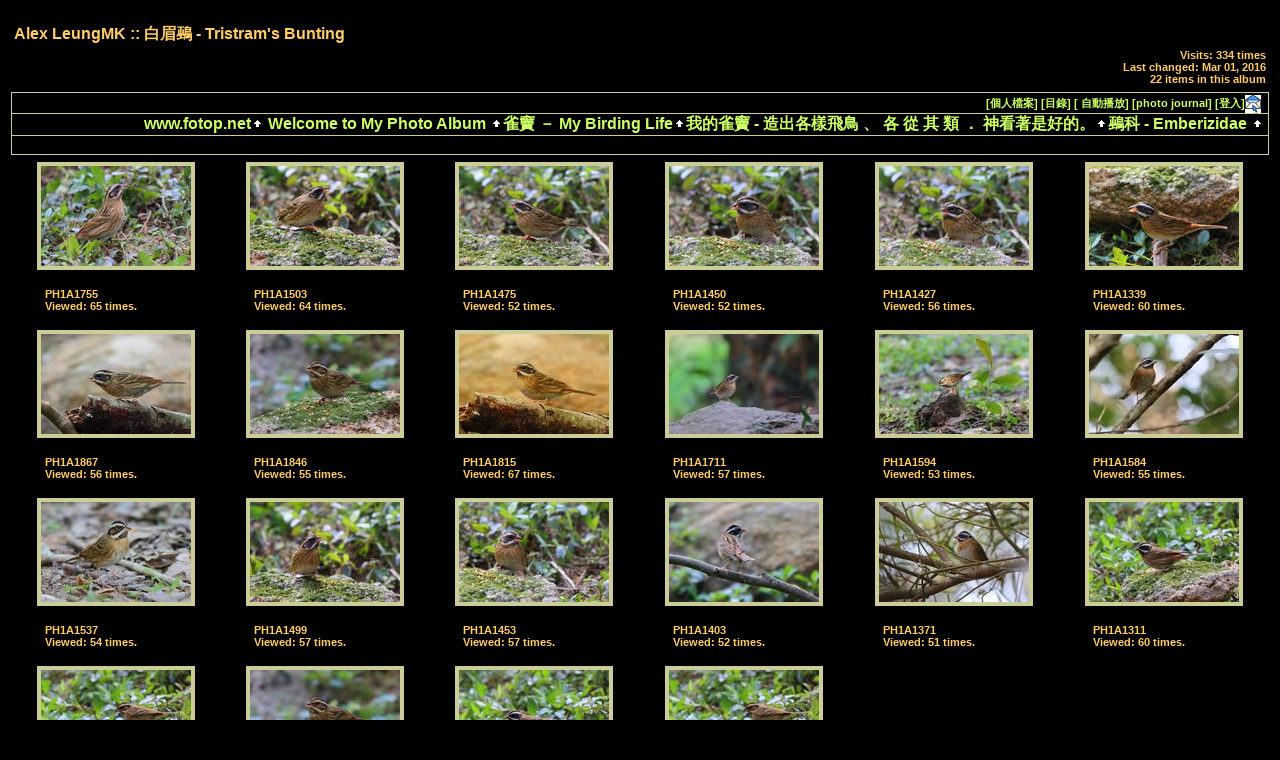

--- FILE ---
content_type: text/html; charset=UTF-8
request_url: https://www.fotop.net/AlexLeungMK/AlexLeungMK378
body_size: 3710
content:
<!DOCTYPE html PUBLIC "-//W3C//DTD XHTML 1.0 Transitional//EN"
"https://www.w3.org/TR/xhtml1/DTD/xhtml1-transitional.dtd">
<html xmlns="https://www.w3.org/1999/xhtml" xmlns:fb="https://www.facebook.com/2008/fbml" lang="en" xmlns:og="https://opengraphprotocol.org/schema/" xml:lang="en">

<head>
<title>白眉鵐 - Tristram's Bunting -- fotop.net photo sharing network</title>
<meta http-equiv="x-ua-compatible" content="IE=8">
<meta name="referrer" content="always">
<meta property="fb:admins" content="100001117013884" />
<meta property="og:type" content="article" />
<meta property="og:title" content="白眉鵐 - Tristram's Bunting" />
<meta property="og:image" content="https://images5.fotop.net/albums7/AlexLeungMK/AlexLeungMK378/PH1A1846.jpg"/>
<meta property="og:site_name" content="fotop"/>
<meta property="og:url" content="https://www.fotop.net/AlexLeungMK/AlexLeungMK378"/>
<meta http-equiv="Content-Type" content="text/html;charset=UTF-8">

<link rel="stylesheet" type="text/css" href="https://static.fotop.net/css/stamp.css"><style type="text/css">

    A:link, A:visited, A:active
      { color: #ccff66; }
    A:hover
      { color: #ff6600; }
BODY {background-color:#000000; }BODY, TD {color:#ffcc66; }.head {color:#ffcc66; }.headbox {background-color:#000000; }</style>
<script type="text/javascript" src="https://ajax.googleapis.com/ajax/libs/jquery/1.4.2/jquery.js"></script>
<script type="text/javascript" charset="ISO-8859-1" src="https://static.fotop.net/js/jpop11082011.js"></script>
<script language="javascript" type="text/javascript" src="https://static.fotop.net/js/ui.core.min.js"></script><script language="javascript" type="text/javascript" src="https://static.fotop.net/js/jquery.jqpageflow.js"></script><script language="javascript" type="text/javascript" src="https://static.fotop.net/js/standard.js?r=3377"></script><script language="javascript" type="text/javascript" src="https://static.fotop.net/js/sidebar.js"></script>
<link rel="stylesheet" type="text/css" href="https://static.fotop.net/css/main_popup.css?r=1368" /><!--[if lt IE 7]>
<script language="javascript">
function ie6() {
  href="/ie6.php";
  $.post(href, {}, function (ie6) {});
  return false;
};
ie6();
</script>
<![endif]-->

<link rel="alternate" type="application/rss+xml" title="AlexLeungMK's photo albums" href="/rss/AlexLeungMK">
<link rel="stylesheet" type="text/css" href="https://static.fotop.net/css/jqpageflow.css" /></head>

<body><center>
<div id=fb_like style="z-index:999;position:absolute;height:25px;top:0px;right:0px;"></div>
</center>
  <script language="javascript1.2">
  // <!--
  function menuChoice(selected_select) {
	  var sel_index = selected_select.selectedIndex;
	  var sel_value = selected_select.options[sel_index].value;
	  selected_select.options[0].selected = true;
   	  popup_show(sel_value, '', 'screen-corner', 100,30,450,550);
  }
  // -->

  </script>


<br />
<table class="screen" border=0>
<tr><td>
  <table class="header" border=0>
  <tr>
    <td>
      <span class="head">
        Alex LeungMK ::
	白眉鵐 - Tristram's Bunting      </span>
    </td>
    <td align="right">
    </td>
  </tr>
  <tr>
    <td>
      <span class="desc">
              </span>
    </td>
    <td align="right" nowrap>
      <span class="desc" id="album_stat">
	<div>
               Visits: 334 times<br>
                Last changed: Mar 01, 2016	<br>
	22 items in this album      </div>
      </span>
    </td>
  </tr>
  </table></td>

   </tr>
		<a href="/AlexLeungMK/xelo"></a>
	  <tr>
    <td valign="top">



<table class="menubox" cellspacing="0" cellpadding="0">
  <tr> 
    <td colspan="4" bgcolor="#cccc99" style="height:1px;">
    </td>
  </tr>
  <tr> 
    <td bgcolor="#cccc99" width="1" height="18"><img src="https://static.fotop.net/images/pixel_trans.gif" width="1" height="1" alt="" /></td>
    <td align="right" valign="middle" width="100%" height="18">&nbsp;
	<span class ="menutext"><a href=/AlexLeungMK/profile>[個人檔案]</a>&nbsp;<a href=/main.php?mod=albumtree&set_albumName=AlexLeungMK378&set_ownerName=AlexLeungMK>[目錄]</a>&nbsp;<a href=/slideshow/AlexLeungMK/AlexLeungMK378>[ 自動播放]</a>&nbsp;<a href=/AlexLeungMK/pjournal>[photo journal]</a>&nbsp;<a id="popuplink_1" target="Edit" href='/login.php' onClick="javascript:nw=window.open(document.getElementById('popuplink_1').href,'Edit','height=500,width=500,location=no,scrollbars=yes,menubars=no,toolbars=no,resizable=yes');nw.opener=self;return false;"><nobr>[登入]</nobr></a><a href=# onclick="popup_show('/popup.php?cmd=subscribe&set_ownerName=AlexLeungMK&set_albumName=AlexLeungMK', 'Subscribe', 'mouse-left', 0,0,250,300);return false;" /><img src="/images/notify.png" align="absmiddle" title="subscribe"/></a>&nbsp</span>&nbsp;</td>
    <td bgcolor="#cccc99" width="1" height="18"><img src="https://static.fotop.net/images/pixel_trans.gif" width="1" height="1" alt="" /></td>
  </tr>
</table>


<!-- top nav -->

<table class="breadcrumb" cellspacing="0" cellpadding="0">
  <tr>
    <td colspan="3" bgcolor="#cccc99" style="height:1px;"></td>
  </tr>
  <tr>
    <td bgcolor="#cccc99" width="1" height="18"><img src="https://static.fotop.net/images/pixel_trans.gif" width="1" height="1"></td>
    <td align="right" width="3000" height="18">
      <span class="bread">
<a class="parents" href="https://www.fotop.net">www.fotop.net</a><img src="https://static.fotop.net/images/nav_home.gif" width=13 height=11><a class="parents" href="/AlexLeungMK"">
Welcome to My Photo Album
</a><img src="https://static.fotop.net/images/nav_home.gif" width=13 height=11><a class="parents" href="/AlexLeungMK/AlexLeungMK445">雀竇 － My Birding Life</a><img src="https://static.fotop.net/images/nav_home.gif" width=13 height=11><a class="parents" href="/AlexLeungMK/AlexLeungMK448">我的雀竇 - 造出各樣飛鳥 、 各 從 其 類 ． 神看著是好的。</a><img src="https://static.fotop.net/images/nav_home.gif" width=13 height=11><a class="parents" href="/AlexLeungMK/AlexLeungMK478">鵐科 - Emberizidae</a>      <img src="https://static.fotop.net/images/nav_home.gif" width="13" height="11">&nbsp;
      </span>
    </td>
    <td bgcolor="#cccc99" width="1" height="18"><img src="https://static.fotop.net/images/pixel_trans.gif" width="1" height="1"></td>
  </tr>
</table>

<table class="nav" cellspacing="0" cellpadding="0">
  <tr> 
    <td colspan="11" bgcolor="#cccc99" style="height:1px;">
   </td>
  </tr>
  <tr> 
    <td bgcolor="#cccc99" width="1"><img src="https://static.fotop.net/images/pixel_trans.gif" width="1" height="1"></td>
    <td align="center" width="27" height="18">&nbsp;</td> 
    <td width="1" height="1"><img src="https://static.fotop.net/images/pixel_trans.gif" width="1" height="1"></td>
    <td align="center" width="72" height="18">&nbsp;</td>
    <td width="1" height="1" style="height:1px;"></td>
    <td align="center" width="3000" height="18">   
    </td>
    <td align="center" width="72" height="18">&nbsp;</td>
    <td width="1" height="1" style="height:1px;"></td>
    <td width="1" height="1" style="height:1px;"></td>
    <td align="center" width="27" height="18">&nbsp;</td>
    <td align="right" bgcolor="#cccc99" width="1" style="height:18px;"><img src="https://static.fotop.net/images/pixel_trans.gif" width="1" height="1"></td>
  </tr>
  <tr> 
    <td colspan="11" bgcolor="#cccc99" style="height:1px;">
   </td>
  </tr>
</table>
    
<div id="contents"></div>
<div id="g728_1">
</div>
<center>
<div style="width:100%;">
</div>
</center>


<!-- image grid table -->
<div id="thumbs">
<table class="thumbs" cellspacing=0 cellpadding=7>
<tr><td width=16% align=center valign=middle><table width="1%" border="0" cellspacing="0" cellpadding="0">
  <tr bgcolor="#cccc99">
    <td colspan="3" height="4"><img src="https://static.fotop.net/images/pixel_trans.gif" width="4" height="1"></td>
  </tr>
  <tr>
    <td bgcolor="#cccc99" width=4"><img src="https://static.fotop.net/images/pixel_trans.gif" width="4" height="1"></td>
    <td>
<a href="/AlexLeungMK/AlexLeungMK378/PH1A1755">
<img src="https://images5.fotop.net/albums7/AlexLeungMK/AlexLeungMK378/PH1A1755.thumb.jpg" width="150" height="100"  border="0" title="" alt="PH1A1755" /></a></td>
    <td bgcolor="#cccc99" width=4"><img src="https://static.fotop.net/images/pixel_trans.gif" width="4" height="1"></td></tr>
  <tr bgcolor="#cccc99">
    <td colspan="3" height="4"><img src="https://static.fotop.net/images/pixel_trans.gif" width="4" height="1"></td>
  </tr>
</table>
</td><td width=16% align=center valign=middle><table width="1%" border="0" cellspacing="0" cellpadding="0">
  <tr bgcolor="#cccc99">
    <td colspan="3" height="4"><img src="https://static.fotop.net/images/pixel_trans.gif" width="4" height="1"></td>
  </tr>
  <tr>
    <td bgcolor="#cccc99" width=4"><img src="https://static.fotop.net/images/pixel_trans.gif" width="4" height="1"></td>
    <td>
<a href="/AlexLeungMK/AlexLeungMK378/PH1A1503">
<img src="https://images5.fotop.net/albums7/AlexLeungMK/AlexLeungMK378/PH1A1503.thumb.jpg" width="150" height="100"  border="0" title="" alt="PH1A1503" /></a></td>
    <td bgcolor="#cccc99" width=4"><img src="https://static.fotop.net/images/pixel_trans.gif" width="4" height="1"></td></tr>
  <tr bgcolor="#cccc99">
    <td colspan="3" height="4"><img src="https://static.fotop.net/images/pixel_trans.gif" width="4" height="1"></td>
  </tr>
</table>
</td><td width=16% align=center valign=middle><table width="1%" border="0" cellspacing="0" cellpadding="0">
  <tr bgcolor="#cccc99">
    <td colspan="3" height="4"><img src="https://static.fotop.net/images/pixel_trans.gif" width="4" height="1"></td>
  </tr>
  <tr>
    <td bgcolor="#cccc99" width=4"><img src="https://static.fotop.net/images/pixel_trans.gif" width="4" height="1"></td>
    <td>
<a href="/AlexLeungMK/AlexLeungMK378/PH1A1475">
<img src="https://images5.fotop.net/albums7/AlexLeungMK/AlexLeungMK378/PH1A1475.thumb.jpg" width="150" height="100"  border="0" title="" alt="PH1A1475" /></a></td>
    <td bgcolor="#cccc99" width=4"><img src="https://static.fotop.net/images/pixel_trans.gif" width="4" height="1"></td></tr>
  <tr bgcolor="#cccc99">
    <td colspan="3" height="4"><img src="https://static.fotop.net/images/pixel_trans.gif" width="4" height="1"></td>
  </tr>
</table>
</td><td width=16% align=center valign=middle><table width="1%" border="0" cellspacing="0" cellpadding="0">
  <tr bgcolor="#cccc99">
    <td colspan="3" height="4"><img src="https://static.fotop.net/images/pixel_trans.gif" width="4" height="1"></td>
  </tr>
  <tr>
    <td bgcolor="#cccc99" width=4"><img src="https://static.fotop.net/images/pixel_trans.gif" width="4" height="1"></td>
    <td>
<a href="/AlexLeungMK/AlexLeungMK378/PH1A1450">
<img src="https://images5.fotop.net/albums7/AlexLeungMK/AlexLeungMK378/PH1A1450.thumb.jpg" width="150" height="100"  border="0" title="" alt="PH1A1450" /></a></td>
    <td bgcolor="#cccc99" width=4"><img src="https://static.fotop.net/images/pixel_trans.gif" width="4" height="1"></td></tr>
  <tr bgcolor="#cccc99">
    <td colspan="3" height="4"><img src="https://static.fotop.net/images/pixel_trans.gif" width="4" height="1"></td>
  </tr>
</table>
</td><td width=16% align=center valign=middle><table width="1%" border="0" cellspacing="0" cellpadding="0">
  <tr bgcolor="#cccc99">
    <td colspan="3" height="4"><img src="https://static.fotop.net/images/pixel_trans.gif" width="4" height="1"></td>
  </tr>
  <tr>
    <td bgcolor="#cccc99" width=4"><img src="https://static.fotop.net/images/pixel_trans.gif" width="4" height="1"></td>
    <td>
<a href="/AlexLeungMK/AlexLeungMK378/PH1A1427">
<img src="https://images5.fotop.net/albums7/AlexLeungMK/AlexLeungMK378/PH1A1427.thumb.jpg" width="150" height="100"  border="0" title="" alt="PH1A1427" /></a></td>
    <td bgcolor="#cccc99" width=4"><img src="https://static.fotop.net/images/pixel_trans.gif" width="4" height="1"></td></tr>
  <tr bgcolor="#cccc99">
    <td colspan="3" height="4"><img src="https://static.fotop.net/images/pixel_trans.gif" width="4" height="1"></td>
  </tr>
</table>
</td><td width=16% align=center valign=middle><table width="1%" border="0" cellspacing="0" cellpadding="0">
  <tr bgcolor="#cccc99">
    <td colspan="3" height="4"><img src="https://static.fotop.net/images/pixel_trans.gif" width="4" height="1"></td>
  </tr>
  <tr>
    <td bgcolor="#cccc99" width=4"><img src="https://static.fotop.net/images/pixel_trans.gif" width="4" height="1"></td>
    <td>
<a href="/AlexLeungMK/AlexLeungMK378/PH1A1339">
<img src="https://images5.fotop.net/albums7/AlexLeungMK/AlexLeungMK378/PH1A1339.thumb.jpg" width="150" height="100"  border="0" title="" alt="PH1A1339" /></a></td>
    <td bgcolor="#cccc99" width=4"><img src="https://static.fotop.net/images/pixel_trans.gif" width="4" height="1"></td></tr>
  <tr bgcolor="#cccc99">
    <td colspan="3" height="4"><img src="https://static.fotop.net/images/pixel_trans.gif" width="4" height="1"></td>
  </tr>
</table>
</td></tr><tr><td width=16% valign=top align=center ><table width=150 border=0 cellpadding=0 cellspacing=4><tr><td><span class="caption"><div class="albummeta">PH1A1755<br>Viewed: 65 times.<br></div></span></td></tr></table></td><td width=16% valign=top align=center ><table width=150 border=0 cellpadding=0 cellspacing=4><tr><td><span class="caption"><div class="albummeta">PH1A1503<br>Viewed: 64 times.<br></div></span></td></tr></table></td><td width=16% valign=top align=center ><table width=150 border=0 cellpadding=0 cellspacing=4><tr><td><span class="caption"><div class="albummeta">PH1A1475<br>Viewed: 52 times.<br></div></span></td></tr></table></td><td width=16% valign=top align=center ><table width=150 border=0 cellpadding=0 cellspacing=4><tr><td><span class="caption"><div class="albummeta">PH1A1450<br>Viewed: 52 times.<br></div></span></td></tr></table></td><td width=16% valign=top align=center ><table width=150 border=0 cellpadding=0 cellspacing=4><tr><td><span class="caption"><div class="albummeta">PH1A1427<br>Viewed: 56 times.<br></div></span></td></tr></table></td><td width=16% valign=top align=center ><table width=150 border=0 cellpadding=0 cellspacing=4><tr><td><span class="caption"><div class="albummeta">PH1A1339<br>Viewed: 60 times.<br></div></span></td></tr></table></td></tr><tr><td width=16% align=center valign=middle><table width="1%" border="0" cellspacing="0" cellpadding="0">
  <tr bgcolor="#cccc99">
    <td colspan="3" height="4"><img src="https://static.fotop.net/images/pixel_trans.gif" width="4" height="1"></td>
  </tr>
  <tr>
    <td bgcolor="#cccc99" width=4"><img src="https://static.fotop.net/images/pixel_trans.gif" width="4" height="1"></td>
    <td>
<a href="/AlexLeungMK/AlexLeungMK378/PH1A1867">
<img src="https://images5.fotop.net/albums7/AlexLeungMK/AlexLeungMK378/PH1A1867.thumb.jpg" width="150" height="100"  border="0" title="" alt="PH1A1867" /></a></td>
    <td bgcolor="#cccc99" width=4"><img src="https://static.fotop.net/images/pixel_trans.gif" width="4" height="1"></td></tr>
  <tr bgcolor="#cccc99">
    <td colspan="3" height="4"><img src="https://static.fotop.net/images/pixel_trans.gif" width="4" height="1"></td>
  </tr>
</table>
</td><td width=16% align=center valign=middle><table width="1%" border="0" cellspacing="0" cellpadding="0">
  <tr bgcolor="#cccc99">
    <td colspan="3" height="4"><img src="https://static.fotop.net/images/pixel_trans.gif" width="4" height="1"></td>
  </tr>
  <tr>
    <td bgcolor="#cccc99" width=4"><img src="https://static.fotop.net/images/pixel_trans.gif" width="4" height="1"></td>
    <td>
<a href="/AlexLeungMK/AlexLeungMK378/PH1A1846_001">
<img src="https://images5.fotop.net/albums7/AlexLeungMK/AlexLeungMK378/PH1A1846_001.thumb.jpg" width="150" height="100"  border="0" title="" alt="PH1A1846" /></a></td>
    <td bgcolor="#cccc99" width=4"><img src="https://static.fotop.net/images/pixel_trans.gif" width="4" height="1"></td></tr>
  <tr bgcolor="#cccc99">
    <td colspan="3" height="4"><img src="https://static.fotop.net/images/pixel_trans.gif" width="4" height="1"></td>
  </tr>
</table>
</td><td width=16% align=center valign=middle><table width="1%" border="0" cellspacing="0" cellpadding="0">
  <tr bgcolor="#cccc99">
    <td colspan="3" height="4"><img src="https://static.fotop.net/images/pixel_trans.gif" width="4" height="1"></td>
  </tr>
  <tr>
    <td bgcolor="#cccc99" width=4"><img src="https://static.fotop.net/images/pixel_trans.gif" width="4" height="1"></td>
    <td>
<a href="/AlexLeungMK/AlexLeungMK378/PH1A1815">
<img src="https://images5.fotop.net/albums7/AlexLeungMK/AlexLeungMK378/PH1A1815.thumb.jpg" width="150" height="100"  border="0" title="" alt="PH1A1815" /></a></td>
    <td bgcolor="#cccc99" width=4"><img src="https://static.fotop.net/images/pixel_trans.gif" width="4" height="1"></td></tr>
  <tr bgcolor="#cccc99">
    <td colspan="3" height="4"><img src="https://static.fotop.net/images/pixel_trans.gif" width="4" height="1"></td>
  </tr>
</table>
</td><td width=16% align=center valign=middle><table width="1%" border="0" cellspacing="0" cellpadding="0">
  <tr bgcolor="#cccc99">
    <td colspan="3" height="4"><img src="https://static.fotop.net/images/pixel_trans.gif" width="4" height="1"></td>
  </tr>
  <tr>
    <td bgcolor="#cccc99" width=4"><img src="https://static.fotop.net/images/pixel_trans.gif" width="4" height="1"></td>
    <td>
<a href="/AlexLeungMK/AlexLeungMK378/PH1A1711">
<img src="https://images5.fotop.net/albums7/AlexLeungMK/AlexLeungMK378/PH1A1711.thumb.jpg" width="150" height="100"  border="0" title="" alt="PH1A1711" /></a></td>
    <td bgcolor="#cccc99" width=4"><img src="https://static.fotop.net/images/pixel_trans.gif" width="4" height="1"></td></tr>
  <tr bgcolor="#cccc99">
    <td colspan="3" height="4"><img src="https://static.fotop.net/images/pixel_trans.gif" width="4" height="1"></td>
  </tr>
</table>
</td><td width=16% align=center valign=middle><table width="1%" border="0" cellspacing="0" cellpadding="0">
  <tr bgcolor="#cccc99">
    <td colspan="3" height="4"><img src="https://static.fotop.net/images/pixel_trans.gif" width="4" height="1"></td>
  </tr>
  <tr>
    <td bgcolor="#cccc99" width=4"><img src="https://static.fotop.net/images/pixel_trans.gif" width="4" height="1"></td>
    <td>
<a href="/AlexLeungMK/AlexLeungMK378/PH1A1594">
<img src="https://images5.fotop.net/albums7/AlexLeungMK/AlexLeungMK378/PH1A1594.thumb.jpg" width="150" height="100"  border="0" title="" alt="PH1A1594" /></a></td>
    <td bgcolor="#cccc99" width=4"><img src="https://static.fotop.net/images/pixel_trans.gif" width="4" height="1"></td></tr>
  <tr bgcolor="#cccc99">
    <td colspan="3" height="4"><img src="https://static.fotop.net/images/pixel_trans.gif" width="4" height="1"></td>
  </tr>
</table>
</td><td width=16% align=center valign=middle><table width="1%" border="0" cellspacing="0" cellpadding="0">
  <tr bgcolor="#cccc99">
    <td colspan="3" height="4"><img src="https://static.fotop.net/images/pixel_trans.gif" width="4" height="1"></td>
  </tr>
  <tr>
    <td bgcolor="#cccc99" width=4"><img src="https://static.fotop.net/images/pixel_trans.gif" width="4" height="1"></td>
    <td>
<a href="/AlexLeungMK/AlexLeungMK378/PH1A1584">
<img src="https://images5.fotop.net/albums7/AlexLeungMK/AlexLeungMK378/PH1A1584.thumb.jpg" width="150" height="100"  border="0" title="" alt="PH1A1584" /></a></td>
    <td bgcolor="#cccc99" width=4"><img src="https://static.fotop.net/images/pixel_trans.gif" width="4" height="1"></td></tr>
  <tr bgcolor="#cccc99">
    <td colspan="3" height="4"><img src="https://static.fotop.net/images/pixel_trans.gif" width="4" height="1"></td>
  </tr>
</table>
</td></tr><tr><td width=16% valign=top align=center ><table width=150 border=0 cellpadding=0 cellspacing=4><tr><td><span class="caption"><div class="albummeta">PH1A1867<br>Viewed: 56 times.<br></div></span></td></tr></table></td><td width=16% valign=top align=center ><table width=150 border=0 cellpadding=0 cellspacing=4><tr><td><span class="caption"><div class="albummeta">PH1A1846<br>Viewed: 55 times.<br></div></span></td></tr></table></td><td width=16% valign=top align=center ><table width=150 border=0 cellpadding=0 cellspacing=4><tr><td><span class="caption"><div class="albummeta">PH1A1815<br>Viewed: 67 times.<br></div></span></td></tr></table></td><td width=16% valign=top align=center ><table width=150 border=0 cellpadding=0 cellspacing=4><tr><td><span class="caption"><div class="albummeta">PH1A1711<br>Viewed: 57 times.<br></div></span></td></tr></table></td><td width=16% valign=top align=center ><table width=150 border=0 cellpadding=0 cellspacing=4><tr><td><span class="caption"><div class="albummeta">PH1A1594<br>Viewed: 53 times.<br></div></span></td></tr></table></td><td width=16% valign=top align=center ><table width=150 border=0 cellpadding=0 cellspacing=4><tr><td><span class="caption"><div class="albummeta">PH1A1584<br>Viewed: 55 times.<br></div></span></td></tr></table></td></tr><tr><td width=16% align=center valign=middle><table width="1%" border="0" cellspacing="0" cellpadding="0">
  <tr bgcolor="#cccc99">
    <td colspan="3" height="4"><img src="https://static.fotop.net/images/pixel_trans.gif" width="4" height="1"></td>
  </tr>
  <tr>
    <td bgcolor="#cccc99" width=4"><img src="https://static.fotop.net/images/pixel_trans.gif" width="4" height="1"></td>
    <td>
<a href="/AlexLeungMK/AlexLeungMK378/PH1A1537">
<img src="https://images5.fotop.net/albums7/AlexLeungMK/AlexLeungMK378/PH1A1537.thumb.jpg" width="150" height="100"  border="0" title="" alt="PH1A1537" /></a></td>
    <td bgcolor="#cccc99" width=4"><img src="https://static.fotop.net/images/pixel_trans.gif" width="4" height="1"></td></tr>
  <tr bgcolor="#cccc99">
    <td colspan="3" height="4"><img src="https://static.fotop.net/images/pixel_trans.gif" width="4" height="1"></td>
  </tr>
</table>
</td><td width=16% align=center valign=middle><table width="1%" border="0" cellspacing="0" cellpadding="0">
  <tr bgcolor="#cccc99">
    <td colspan="3" height="4"><img src="https://static.fotop.net/images/pixel_trans.gif" width="4" height="1"></td>
  </tr>
  <tr>
    <td bgcolor="#cccc99" width=4"><img src="https://static.fotop.net/images/pixel_trans.gif" width="4" height="1"></td>
    <td>
<a href="/AlexLeungMK/AlexLeungMK378/PH1A1499">
<img src="https://images5.fotop.net/albums7/AlexLeungMK/AlexLeungMK378/PH1A1499.thumb.jpg" width="150" height="100"  border="0" title="" alt="PH1A1499" /></a></td>
    <td bgcolor="#cccc99" width=4"><img src="https://static.fotop.net/images/pixel_trans.gif" width="4" height="1"></td></tr>
  <tr bgcolor="#cccc99">
    <td colspan="3" height="4"><img src="https://static.fotop.net/images/pixel_trans.gif" width="4" height="1"></td>
  </tr>
</table>
</td><td width=16% align=center valign=middle><table width="1%" border="0" cellspacing="0" cellpadding="0">
  <tr bgcolor="#cccc99">
    <td colspan="3" height="4"><img src="https://static.fotop.net/images/pixel_trans.gif" width="4" height="1"></td>
  </tr>
  <tr>
    <td bgcolor="#cccc99" width=4"><img src="https://static.fotop.net/images/pixel_trans.gif" width="4" height="1"></td>
    <td>
<a href="/AlexLeungMK/AlexLeungMK378/PH1A1453">
<img src="https://images5.fotop.net/albums7/AlexLeungMK/AlexLeungMK378/PH1A1453.thumb.jpg" width="150" height="100"  border="0" title="" alt="PH1A1453" /></a></td>
    <td bgcolor="#cccc99" width=4"><img src="https://static.fotop.net/images/pixel_trans.gif" width="4" height="1"></td></tr>
  <tr bgcolor="#cccc99">
    <td colspan="3" height="4"><img src="https://static.fotop.net/images/pixel_trans.gif" width="4" height="1"></td>
  </tr>
</table>
</td><td width=16% align=center valign=middle><table width="1%" border="0" cellspacing="0" cellpadding="0">
  <tr bgcolor="#cccc99">
    <td colspan="3" height="4"><img src="https://static.fotop.net/images/pixel_trans.gif" width="4" height="1"></td>
  </tr>
  <tr>
    <td bgcolor="#cccc99" width=4"><img src="https://static.fotop.net/images/pixel_trans.gif" width="4" height="1"></td>
    <td>
<a href="/AlexLeungMK/AlexLeungMK378/PH1A1403">
<img src="https://images5.fotop.net/albums7/AlexLeungMK/AlexLeungMK378/PH1A1403.thumb.jpg" width="150" height="100"  border="0" title="" alt="PH1A1403" /></a></td>
    <td bgcolor="#cccc99" width=4"><img src="https://static.fotop.net/images/pixel_trans.gif" width="4" height="1"></td></tr>
  <tr bgcolor="#cccc99">
    <td colspan="3" height="4"><img src="https://static.fotop.net/images/pixel_trans.gif" width="4" height="1"></td>
  </tr>
</table>
</td><td width=16% align=center valign=middle><table width="1%" border="0" cellspacing="0" cellpadding="0">
  <tr bgcolor="#cccc99">
    <td colspan="3" height="4"><img src="https://static.fotop.net/images/pixel_trans.gif" width="4" height="1"></td>
  </tr>
  <tr>
    <td bgcolor="#cccc99" width=4"><img src="https://static.fotop.net/images/pixel_trans.gif" width="4" height="1"></td>
    <td>
<a href="/AlexLeungMK/AlexLeungMK378/PH1A1371">
<img src="https://images5.fotop.net/albums7/AlexLeungMK/AlexLeungMK378/PH1A1371.thumb.jpg" width="150" height="100"  border="0" title="" alt="PH1A1371" /></a></td>
    <td bgcolor="#cccc99" width=4"><img src="https://static.fotop.net/images/pixel_trans.gif" width="4" height="1"></td></tr>
  <tr bgcolor="#cccc99">
    <td colspan="3" height="4"><img src="https://static.fotop.net/images/pixel_trans.gif" width="4" height="1"></td>
  </tr>
</table>
</td><td width=16% align=center valign=middle><table width="1%" border="0" cellspacing="0" cellpadding="0">
  <tr bgcolor="#cccc99">
    <td colspan="3" height="4"><img src="https://static.fotop.net/images/pixel_trans.gif" width="4" height="1"></td>
  </tr>
  <tr>
    <td bgcolor="#cccc99" width=4"><img src="https://static.fotop.net/images/pixel_trans.gif" width="4" height="1"></td>
    <td>
<a href="/AlexLeungMK/AlexLeungMK378/PH1A1311_001">
<img src="https://images5.fotop.net/albums7/AlexLeungMK/AlexLeungMK378/PH1A1311_001.thumb.jpg" width="150" height="100"  border="0" title="" alt="PH1A1311" /></a></td>
    <td bgcolor="#cccc99" width=4"><img src="https://static.fotop.net/images/pixel_trans.gif" width="4" height="1"></td></tr>
  <tr bgcolor="#cccc99">
    <td colspan="3" height="4"><img src="https://static.fotop.net/images/pixel_trans.gif" width="4" height="1"></td>
  </tr>
</table>
</td></tr><tr><td width=16% valign=top align=center ><table width=150 border=0 cellpadding=0 cellspacing=4><tr><td><span class="caption"><div class="albummeta">PH1A1537<br>Viewed: 54 times.<br></div></span></td></tr></table></td><td width=16% valign=top align=center ><table width=150 border=0 cellpadding=0 cellspacing=4><tr><td><span class="caption"><div class="albummeta">PH1A1499<br>Viewed: 57 times.<br></div></span></td></tr></table></td><td width=16% valign=top align=center ><table width=150 border=0 cellpadding=0 cellspacing=4><tr><td><span class="caption"><div class="albummeta">PH1A1453<br>Viewed: 57 times.<br></div></span></td></tr></table></td><td width=16% valign=top align=center ><table width=150 border=0 cellpadding=0 cellspacing=4><tr><td><span class="caption"><div class="albummeta">PH1A1403<br>Viewed: 52 times.<br></div></span></td></tr></table></td><td width=16% valign=top align=center ><table width=150 border=0 cellpadding=0 cellspacing=4><tr><td><span class="caption"><div class="albummeta">PH1A1371<br>Viewed: 51 times.<br></div></span></td></tr></table></td><td width=16% valign=top align=center ><table width=150 border=0 cellpadding=0 cellspacing=4><tr><td><span class="caption"><div class="albummeta">PH1A1311<br>Viewed: 60 times.<br></div></span></td></tr></table></td></tr><tr><td width=16% align=center valign=middle><table width="1%" border="0" cellspacing="0" cellpadding="0">
  <tr bgcolor="#cccc99">
    <td colspan="3" height="4"><img src="https://static.fotop.net/images/pixel_trans.gif" width="4" height="1"></td>
  </tr>
  <tr>
    <td bgcolor="#cccc99" width=4"><img src="https://static.fotop.net/images/pixel_trans.gif" width="4" height="1"></td>
    <td>
<a href="/AlexLeungMK/AlexLeungMK378/PH1A1296_001">
<img src="https://images5.fotop.net/albums7/AlexLeungMK/AlexLeungMK378/PH1A1296_001.thumb.jpg" width="150" height="100"  border="0" title="" alt="PH1A1296" /></a></td>
    <td bgcolor="#cccc99" width=4"><img src="https://static.fotop.net/images/pixel_trans.gif" width="4" height="1"></td></tr>
  <tr bgcolor="#cccc99">
    <td colspan="3" height="4"><img src="https://static.fotop.net/images/pixel_trans.gif" width="4" height="1"></td>
  </tr>
</table>
</td><td width=16% align=center valign=middle><table width="1%" border="0" cellspacing="0" cellpadding="0">
  <tr bgcolor="#cccc99">
    <td colspan="3" height="4"><img src="https://static.fotop.net/images/pixel_trans.gif" width="4" height="1"></td>
  </tr>
  <tr>
    <td bgcolor="#cccc99" width=4"><img src="https://static.fotop.net/images/pixel_trans.gif" width="4" height="1"></td>
    <td>
<a href="/AlexLeungMK/AlexLeungMK378/PH1A1846">
<img src="https://images5.fotop.net/albums7/AlexLeungMK/AlexLeungMK378/PH1A1846.thumb.jpg" width="150" height="100"  border="0" title="" alt="PH1A1846" /></a></td>
    <td bgcolor="#cccc99" width=4"><img src="https://static.fotop.net/images/pixel_trans.gif" width="4" height="1"></td></tr>
  <tr bgcolor="#cccc99">
    <td colspan="3" height="4"><img src="https://static.fotop.net/images/pixel_trans.gif" width="4" height="1"></td>
  </tr>
</table>
</td><td width=16% align=center valign=middle><table width="1%" border="0" cellspacing="0" cellpadding="0">
  <tr bgcolor="#cccc99">
    <td colspan="3" height="4"><img src="https://static.fotop.net/images/pixel_trans.gif" width="4" height="1"></td>
  </tr>
  <tr>
    <td bgcolor="#cccc99" width=4"><img src="https://static.fotop.net/images/pixel_trans.gif" width="4" height="1"></td>
    <td>
<a href="/AlexLeungMK/AlexLeungMK378/PH1A1311">
<img src="https://images5.fotop.net/albums7/AlexLeungMK/AlexLeungMK378/PH1A1311.thumb.jpg" width="150" height="100"  border="0" title="" alt="PH1A1311" /></a></td>
    <td bgcolor="#cccc99" width=4"><img src="https://static.fotop.net/images/pixel_trans.gif" width="4" height="1"></td></tr>
  <tr bgcolor="#cccc99">
    <td colspan="3" height="4"><img src="https://static.fotop.net/images/pixel_trans.gif" width="4" height="1"></td>
  </tr>
</table>
</td><td width=16% align=center valign=middle><table width="1%" border="0" cellspacing="0" cellpadding="0">
  <tr bgcolor="#cccc99">
    <td colspan="3" height="4"><img src="https://static.fotop.net/images/pixel_trans.gif" width="4" height="1"></td>
  </tr>
  <tr>
    <td bgcolor="#cccc99" width=4"><img src="https://static.fotop.net/images/pixel_trans.gif" width="4" height="1"></td>
    <td>
<a href="/AlexLeungMK/AlexLeungMK378/PH1A1296">
<img src="https://images5.fotop.net/albums7/AlexLeungMK/AlexLeungMK378/PH1A1296.thumb.jpg" width="150" height="100"  border="0" title="" alt="PH1A1296" /></a></td>
    <td bgcolor="#cccc99" width=4"><img src="https://static.fotop.net/images/pixel_trans.gif" width="4" height="1"></td></tr>
  <tr bgcolor="#cccc99">
    <td colspan="3" height="4"><img src="https://static.fotop.net/images/pixel_trans.gif" width="4" height="1"></td>
  </tr>
</table>
</td></tr><tr><td width=16% valign=top align=center ><table width=150 border=0 cellpadding=0 cellspacing=4><tr><td><span class="caption"><div class="albummeta">PH1A1296<br>Viewed: 55 times.<br></div></span></td></tr></table></td><td width=16% valign=top align=center ><table width=150 border=0 cellpadding=0 cellspacing=4><tr><td><span class="caption"><div class="albummeta">PH1A1846<br>Viewed: 92 times.<br></div></span></td></tr></table></td><td width=16% valign=top align=center ><table width=150 border=0 cellpadding=0 cellspacing=4><tr><td><span class="caption"><div class="albummeta">PH1A1311<br>Viewed: 62 times.<br></div></span></td></tr></table></td><td width=16% valign=top align=center ><table width=150 border=0 cellpadding=0 cellspacing=4><tr><td><span class="caption"><div class="albummeta">PH1A1296<br>Viewed: 54 times.<br></div></span></td></tr></table></td></tr><tr></tr><tr></tr><tr></tr><tr></tr><tr></tr><tr></tr><tr></tr><tr></tr><tr></tr><tr></tr>
</table></div>
<table class="comments">
<!-- comments -->
<span class="caption">
<tr align=center><td colspan=3><span class=editlink><a href="#" onClick="popup_show('/popup.php?set_albumName=AlexLeungMK378&set_ownerName=AlexLeungMK&cmd=add_album_comment', 'leave message', 'screen-corner', 100, 30, 500, 400);return false;">[leave message]</a>&nbsp<a href="#" onClick="popup_show('/popup.php?set_albumName=AlexLeungMK378&set_ownerName=AlexLeungMK&cmd=email_album', 'Email to friend', 'screen-corner', 100, 30, 500, 500);return false;">[email album]</a></span><br><br></td></tr>	<tr><td>
	<div id="comments-container"> </div>
	</td></tr>

</span>
</table>
<br><br>

<!-- bottom nav -->

<table class="nav" cellspacing="0" cellpadding="0">
  <tr> 
    <td colspan="11" bgcolor="#cccc99" style="height:1px;">
   </td>
  </tr>
  <tr> 
    <td bgcolor="#cccc99" width="1"><img src="https://static.fotop.net/images/pixel_trans.gif" width="1" height="1"></td>
    <td align="center" width="27" height="18">&nbsp;</td> 
    <td width="1" height="1"><img src="https://static.fotop.net/images/pixel_trans.gif" width="1" height="1"></td>
    <td align="center" width="72" height="18">&nbsp;</td>
    <td width="1" height="1" style="height:1px;"></td>
    <td align="center" width="3000" height="18">   
    </td>
    <td align="center" width="72" height="18">&nbsp;</td>
    <td width="1" height="1" style="height:1px;"></td>
    <td width="1" height="1" style="height:1px;"></td>
    <td align="center" width="27" height="18">&nbsp;</td>
    <td align="right" bgcolor="#cccc99" width="1" style="height:18px;"><img src="https://static.fotop.net/images/pixel_trans.gif" width="1" height="1"></td>
  </tr>
  <tr> 
    <td colspan="11" bgcolor="#cccc99" style="height:1px;">
   </td>
  </tr>
</table>
    

<table class="breadcrumb" cellspacing="0" cellpadding="0">
  <tr>
    <td bgcolor="#cccc99" width="1" height="18"><img src="https://static.fotop.net/images/pixel_trans.gif" width="1" height="1"></td>
    <td align="right" width="3000" height="18">
      <span class="bread">
<a class="parents" href="https://www.fotop.net">www.fotop.net</a><img src="https://static.fotop.net/images/nav_home.gif" width=13 height=11><a class="parents" href="/AlexLeungMK"">
Welcome to My Photo Album
</a><img src="https://static.fotop.net/images/nav_home.gif" width=13 height=11><a class="parents" href="/AlexLeungMK/AlexLeungMK445">雀竇 － My Birding Life</a><img src="https://static.fotop.net/images/nav_home.gif" width=13 height=11><a class="parents" href="/AlexLeungMK/AlexLeungMK448">我的雀竇 - 造出各樣飛鳥 、 各 從 其 類 ． 神看著是好的。</a><img src="https://static.fotop.net/images/nav_home.gif" width=13 height=11><a class="parents" href="/AlexLeungMK/AlexLeungMK478">鵐科 - Emberizidae</a>      <img src="https://static.fotop.net/images/nav_home.gif" width="13" height="11">&nbsp;
      </span>
    </td>
    <td bgcolor="#cccc99" width="1" height="18"><img src="https://static.fotop.net/images/pixel_trans.gif" width="1" height="1"></td>
  </tr>
  <tr>
    <td colspan="3" bgcolor="#cccc99" style="height:1px;"></td>
  </tr>
</table>

    </td>

  </tr>
</table>

10  0.000305891036987  0.0330438613892<br />
<script>
$("#fb_like").html("<fb:like show_faces=\"false\" width=\"300\"></fb:like>");
$("#fb_like").css('background-color', 'white');
</script> 
<script src="https://www.google-analytics.com/urchin.js" type="text/javascript"></script>
<script type="text/javascript">
_uacct = "UA-2314401-1";
urchinTracker();
</script>


</body>
</html>


<script language="javascript" type="text/javascript">
  if (windows_width != 0) {
  getres();
  }
</script>



--- FILE ---
content_type: text/css
request_url: https://static.fotop.net/css/stamp.css
body_size: 1907
content:
TABLE,
{
  font: 11px;
  font-family: arial,helvetica,sans-serif;
  color : #444444;
  font-weight: bold;
}

BODY
{
  font: 12px;
  font-family: arial,helvetica,sans-serif;
  color : #222222;
  background: black;
  margin-top: 0px;
}

A:link, A:visited, A:active
{
	color : #444444;
	text-decoration: none;
	font-weight: bold;
}

A:hover
{
	color : #ffffff;
	text-decoration: none;
	font-weight: bold;
}

A.sidebar:link, A.sidebar:visited, A.sidebar:active
        { color: black;
          text-decoration: none;
        }

A.sidebar:hover
        { color: red; }

.caption
{
  font-size : 8pt;
  font-weight: bold;
}

.head {                         /* page headers */
        font-size: 16px;
        font-weight: bold;
}

.center
        {
        text-align: center;
        }
.desc                           /* album descriptions on main page */
        {
          font-size: 11px;
          font-weight: bold;
        }                       

.menutext
        {
          color: black;
          font-size: 11px;
          font-weight: normal;
        }

.overture {
        font-size: 11px;
}

table.comments, table.breadcrumb, table.nav, table.thumbs, table.screen,
table.menubox, table.header
{
  width: 100%;
}

#browse {
        position: absolute;
        top: 100px;
        left: 5px;
} 

a.thumbnail,
a.thumbnail:link,
a.thumbnail:visited,
a.thumbnail:active
{
	border: #808080 1px solid;
	margin-bottom: -50px;
	padding-top: 5px;
	display: block;
	width: 190px;
	height: 160px;
}

a.thumbnail:hover
{
	border: #ffffff 1px solid;
	margin-bottom: -50px;
	padding-top: 5px;
	display: block;
	width: 190px;
	height: 160px;
}

td.thumbnail
{
	height: 165px;
}

#text {
        height: 100px;
        width: 100px;
        overflow: none;
        display: none;
} 

input.submit{
        border:1px solid #000000;
        background:#fafafa;
        font-size:11px;
        font-weight:bold
}


--- FILE ---
content_type: text/css
request_url: https://static.fotop.net/css/jqpageflow.css
body_size: 238
content:
.jqpageflow-loader {
	position: absolute; 
	display: none; 
	right: 1%; 
	z-index: 10001; 
	bottom: 0;
}

.jqpageflow-loadertext {
	font-size: 70%; 
	width: 80px;  
	text-align: center; 
	position: absolute; 
	bottom: 25px; 
	left: 2px;
}

--- FILE ---
content_type: application/javascript
request_url: https://static.fotop.net/js/sidebar.js
body_size: 1931
content:
var x,y;
var topmost = -1000;
var rightmost = x;
var interval = null;
var sinterval = null;
var sidebarVisible = false;
var DOMCapable;
var menu = null;

function init(menuId) {

if (self.innerHeight) // all except Explorer
{
	x = self.innerWidth;
	y = self.innerHeight;
}
else if (document.documentElement && document.documentElement.clientHeight)
	// Explorer 6 Strict Mode
{
	x = document.documentElement.clientWidth;
	y = document.documentElement.clientHeight;
}
else if (document.body) // other Explorers
{
	x = document.body.clientWidth;
	y = document.body.clientHeight;
}
}
/*
function getObj(name)
{
  if (document.getElementById)
  {
  	this.obj = document.getElementById(name);
	this.style = document.getElementById(name).style;
  }
  else if (document.all)
  {
	this.obj = document.all[name];
	this.style = document.all[name].style;
  }
  else if (document.layers)
  {
   	this.obj = document.layers[name];
   	this.style = document.layers[name];
  }
}
*/
/*
var ns6 = (!document.all && document.getElementById);
var ie4 = (document.all);
var ns4 = (document.layers);
*/
document.getElementById ? DOMCapable=true : DOMCapable=false;

function slideIn(menuId) {
  document.getElementById(menuId).style.left = x - 250 +"px";
  document.getElementById(menuId).style.top = document.body.scrollTop + 100 +"px";
  interval = setInterval('floating("'+menuId+'")', 10);	
  sidebarVisible = true;
}

function slideOut(menuId) {
  if (document.getElementById(menuId)) {
    clearInterval(interval);
    document.getElementById(menuId).style.left = -500 +"px";
  }
  sidebarVisible = false;
}

function toggleSidebar(menuId) {
  if (!sidebarVisible) {
    init(menuId);
    slideIn(menuId);
  } else {
    slideOut(menuId);
  }
}

function floating(menuId) {
if (screen.height > 600) {
document.getElementById(menuId).style.top = document.body.scrollTop + 100 +"px";
}
document.getElementById(menuId).style.left = x - 250 +"px";
}


--- FILE ---
content_type: application/javascript
request_url: https://static.fotop.net/js/jquery.jqpageflow.js
body_size: 5317
content:
/**
 * jqPageFlow v0.1b - jQuery plugin
 * Copyright (c) 2009 Barry Roodt (http://calisza.wordpress.com)
 *
 * Licensed under the New BSD license.
 *
 * This plugin makes scrolling pagination possible (such as that found on Google Reader and dzone.com).
 * An example can be found at http://flexidev.co.za/projects/jqpageflow
 * Please check http://code.google.com/p/flexidev/downloads/ for the latest version
 *
 * Special thanks to Christopher Mills (http://imod.co.za) for the help with naming and promoting this plugin
 *
 */

;(function($){
 	$.flexiPagination = {

		defaults: {
			url: "",
   			currentPage: 0,
   			totalResults: 100,
   			perPage: 25,
   			container: "body",
   			pagerVar : "p",
   			debug : 0
		}

	};

	$.fn.extend({
		flexiPagination:function(config) {
		
			// initialize our config object
			var config = $.extend({}, $.flexiPagination.defaults, config);
			var loading = false;
			
			// create and append our progress indicator div to the body content, then make sure our css is applied
   			 
   			// set default container element as body if config var is empty
   			config.container = (config.container != "") ? config.container : "body";
   			
   			
   			
   			//if (config.debug)
   			// console.log("Current Page : %s", config.currentPage);
   			



		           $.ajax({
		               type: "GET",
		               dataType: "html",
		               url: config.url,
		               success: function( html ){
		               	   
		                   html = $.trim( html );
		
		                   if ( html ) {
		                       $(config.container).append( html );
		                       config.currentPage++;
				       if (FB) {
				       FB.XFBML.parse(document.getElementById('comments'));
				       }
							} else {
								// prevent any further attempts to execute the ajax call since the backend is not returning a useable result.
								config.currentPage = -1;
							}
							
							/* if (config.debug) {
								console.log("Current Page : %s", config.currentPage);
								console.log("Per Page : %s", config.perPage);
								console.log("Total Results : %s", config.totalResults);
							}
							*/
		               },
		               complete: function(){
		               		// allow ajax call to be executed again if necessary and hide the loader
		                   loading = false;
		                   $("#jqpageflow-block").hide();
		               }
		           });














   			// bind the window's scroll event to a custom function
			$(window).scroll(function(){
				// work out whether we need to fire our ajax call or not
		       if ( config.currentPage >= 0 && (config.perPage * (config.currentPage + 1) < config.totalResults)  
		       && !loading && $(this).scrollTop() == $(document).height() - $(this).height() ) {
		           
		           // this automatically prevents any further attempts to execute another ajax call until the current ajax call has returned a result
		           loading = true;
		           
		           // set a default url if none specified. 
		           // Note: this needs to be calculated just before the ajax call since our currentPage counter is updated each time the event is executed 
		           if (config.url != "") {
						config.url += (config.url.indexOf("?")!==-1 ? "&" : "?") + config.pagerVar + "=" + (config.currentPage + 1);
					} else {
						// the default url is the current window location with the pageVar and currentPage values attached
						config.url = window.location + (window.location.search != '' ? "&" : "?") + config.pagerVar + "=" + ( config.currentPage + 1 );
					}
					
				  // if (config.debug)
				  // console.log("Generated Url : %s", config.url);
		           
					// update the loader text and display the loader.
					$("#jqpageflow-text").text('Loading results ' + (config.perPage * ((config.currentPage > 0) ? config.currentPage : 1)) + ' of ' + config.totalResults);
					$("#jqpageflow-block").show();
		           
		           // execute our ajax call and deal with the result.
		           $.ajax({
		               type: "GET",
		               dataType: "html",
		               url: config.url,
		               success: function( html ){
		               	   
		                   html = $.trim( html );
		
		                   if ( html ) {
		                       $(config.container).append( html );
		                       config.currentPage++;
			               if (FB) {
				       FB.XFBML.parse(document.getElementById('comments'));
				       }
								} else {
								// prevent any further attempts to execute the ajax call since the backend is not returning a useable result.
								config.currentPage = -1;
							}
							
							/* if (config.debug) {
								console.log("Current Page : %s", config.currentPage);
								console.log("Per Page : %s", config.perPage);
								console.log("Total Results : %s", config.totalResults);
							}
							*/
		               },
		               complete: function(){
		               		// allow ajax call to be executed again if necessary and hide the loader
		                   loading = false;
		                   $("#jqpageflow-block").hide();
		               }
		           });

		       }
			});
			
			return this;
		}
	});
	
})(jQuery);
